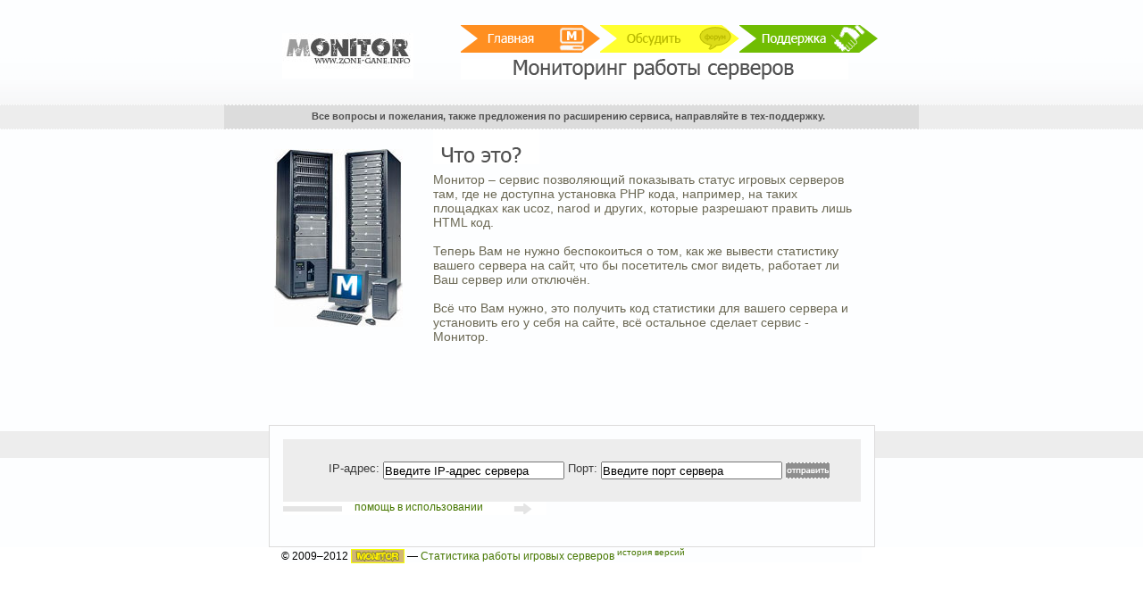

--- FILE ---
content_type: text/html; charset=windows-1251
request_url: http://monitor.zone-game.info/?url=https://www.antwerpenarchitect.be/
body_size: 1741
content:
<!DOCTYPE html PUBLIC "-//W3C//DTD XHTML 1.0 Transitional//EN" "http://www.w3.org/TR/xhtml1/DTD/xhtml1-transitional.dtd">
<html xmlns="http://www.w3.org/1999/xhtml">
<head>
<title>Мониторинг работы игровых серверов</title>
<meta http-equiv="Content-Type" content="text/html; charset=windows-1251" />
<link href="templates/style.css" rel="stylesheet" type="text/css" />
</head>
<body>
<div id="upperpan">
  <div id="header">
    <img src="images/logo.jpg" width="147" height="51" title="Мониторинг работы игровых серверов" alt="Мониторинг работы игровых серверов" />
    <ul>
      <li><a href="/" class="sol" title="Перейти на главную">Главная</a></li>
      <li><a href="https://forum.zone-game.info/" class="ser" title="Обсудить на форуме">Обсудить</a></li>
      <li><a href="/?do=support" class="sup" title="Поддержка пользователей">Поддержка</a></li>
    </ul>
    <h1>Мониторинг работы игровых серверов</h1>
    <ul class="navi">
      <li><span class="nav">Все вопросы и пожелания, также предложения по расширению сервиса, направляйте в тех-поддержку.</span></li>
    </ul>
  </div>
  <div id="who">
     <h2>Что это за сервис?</h2>
    <p>
Монитор – сервис позволяющий показывать статус игровых серверов там, где не доступна установка PHP кода, например, на таких площадках как ucoz, narod и других, которые разрешают править лишь HTML код.
<br />
<br />
Теперь Вам не нужно беспокоиться о том, как же вывести статистику вашего сервера на сайт, 
что бы посетитель смог видеть, работает ли Ваш сервер или отключён. 
<br />
<br />
Всё что Вам нужно, это получить код статистики для вашего сервера и установить его у себя на сайте, 
всё остальное сделает сервис - Монитор.</p>
<script async src="//pagead2.googlesyndication.com/pagead/js/adsbygoogle.js"></script>
<!-- Основной баннер для монитора -->
<ins class="adsbygoogle"
     style="display:inline-block;width:728px;height:90px"
     data-ad-client="ca-pub-5394691392461494"
     data-ad-slot="6071058738"></ins>
<script>
(adsbygoogle = window.adsbygoogle || []).push({});
</script>
<br /></div>
</div>
<div id="middle100">
  <div id="middle">
    <div id="mid">
      <form action="/?do=code" method="post">
	  <table align="center" cellpadding="0" cellspacing="0">
	    <tr>
		  <td valign="top">IP-адрес: </td><td>&nbsp;</td>
		  <td><input type="text" name="ip" value="Введите IP-адрес сервера" size="20" onblur="if (value == '') {value = 'Введите IP-адрес сервера'}" onfocus="if (value == 'Введите IP-адрес сервера'){value = ''}" /></td><td>&nbsp;</td>
		  <td valign="top">Порт: </td><td>&nbsp;</td>
		  <td><input type="text" name="port" value="Введите порт сервера" size="10" onblur="if (value == '') {value = 'Введите порт сервера'}" onfocus="if (value == 'Введите порт сервера'){value = ''}"  /></td><td>&nbsp;</td>
		  <td><input type="submit" name="submit" class="button" value="" /></td>
		</tr>
	  </table>
      </form>
      <a class="view" href="/?do=help">помощь в использовании</a></div>
    <br class="blank" />
  </div>
</div>
<br />
<div id="footer_">
  <div id="footer">
    <div><span class="copyr">&copy; 2009&ndash;2012 <img src="images/status/default.png" width="60" height="16" /> &mdash; <a href="https://monitor.zone-game.info/" title="Мониторинг работы игровых серверов">Статистика работы игровых серверов</a> <sup><a href="/?do=changes">история версий</a></sup></span></div>
  </div>
</div>
</body>
</html>

--- FILE ---
content_type: text/html; charset=utf-8
request_url: https://www.google.com/recaptcha/api2/aframe
body_size: 269
content:
<!DOCTYPE HTML><html><head><meta http-equiv="content-type" content="text/html; charset=UTF-8"></head><body><script nonce="FDHWJXU5yxZM_btSgJy_ow">/** Anti-fraud and anti-abuse applications only. See google.com/recaptcha */ try{var clients={'sodar':'https://pagead2.googlesyndication.com/pagead/sodar?'};window.addEventListener("message",function(a){try{if(a.source===window.parent){var b=JSON.parse(a.data);var c=clients[b['id']];if(c){var d=document.createElement('img');d.src=c+b['params']+'&rc='+(localStorage.getItem("rc::a")?sessionStorage.getItem("rc::b"):"");window.document.body.appendChild(d);sessionStorage.setItem("rc::e",parseInt(sessionStorage.getItem("rc::e")||0)+1);localStorage.setItem("rc::h",'1763789376444');}}}catch(b){}});window.parent.postMessage("_grecaptcha_ready", "*");}catch(b){}</script></body></html>

--- FILE ---
content_type: text/css
request_url: http://monitor.zone-game.info/templates/style.css
body_size: 7249
content:
body{
	padding:0; margin:0; font-family:Verdana, Arial, Helvetica, sans-serif;
	font-size:13px; color:#6B6854; background-color:#fff;
	}
div, p, ul, h1, h2, h3, h4, img, form, input{
	padding:0; margin:0;
	}
ul{
	list-style-type:none;
	}
.blank{
	clear:both;
	font-size:0;
	line-height:0;
	}
.error{border:1px dashed #FF0000;background-color:#FFE8E9;color:#FF0000;width:300px;height:20px;padding:10px;text-align:center;font-size:18px}
.message_on{border:1px dashed #33CC33;background-color:#EEF9F0;color:#33CC33;width:300px;height:20px;padding:10px;text-align:center;font-size:18px}
.message_off{border:1px dashed #FFCC00;background-color:#FFFDE6;color:#FFCC00;width:300px;height:20px;padding:10px;text-align:center;font-size:18px}

textarea {
	background: #ededed;
	border: 1px solid #e3e3e3;
	border-radius: 5px;
	color: #767676;
	font: normal normal 11px Tahoma;
	height: 40px;
	padding: 5px;
	overflow: hidden;
	width: 652px;
}

p {
	font-size: 10px;
}

p a {
	color:#467700; text-decoration:none; margin:0; padding:0;
}
p a:hover{
	color:#000000; background-color:#FDFEFF;
	text-decoration:underline;
}
	
/*----------------------------------upper table----------------------*/
#upperpan{
	width:100%;
	background:url(../images/upper_pan_bg.gif) repeat-x #FDFEFF;
	color:#6B6854;
	}
/*------------------header----------------*/
#header{
	width:778px; background:url(../images/header_bg.gif) repeat-x #FDFEFF;
	position:relative; margin:0 auto 0 auto; height:145px; color:#515151; 
	}
#header img{
	position:absolute;
	top:37px; left:65px;
	}
#header ul{
	width:468px; position:absolute; top:28px; left:265px;
	}
#header ul li{
	float:left;	display:block;
	}
#header ul li a{
	text-indent:-2000px; font-size:0px;  height:31px; text-decoration:none; display:block;
	}
#header ul li a.sol{
	background:url(../images/solution.gif) no-repeat; width:156px;
	}
#header ul li a.sol:hover{
	background:url(../images/solution_h.gif) no-repeat; width:156px;
	}
#header ul li a.ser{
	background:url(../images/services.gif) no-repeat; width:156px;
	}
#header ul li a.ser:hover{
	background:url(../images/services_h.gif) no-repeat; width:156px;
	}
#header ul li a.sup{
	background:url(../images/support.gif) no-repeat; width:156px;
	}
#header ul li a.sup:hover{
	background:url(../images/support_h.gif) no-repeat; width:156px;
	}
#header h1{
	background:url(../images/slogan.gif) no-repeat; position:absolute; text-indent:-2000px;
	top:66px; left:265px; width:434px; height:23px;
	}
#header ul.navi{
	width:613px;
	position:absolute;
	top:119px;
	left:87px;
	display:block;
	}
#header ul.navi li{
	float:left; padding:0 8px 0 8px; 
	}
#header ul.navi li a.na{
	text-indent:0px; color:#515151; text-decoration:none; display:block; height:22px; float:left;
	font-family:Arial, Helvetica, sans-serif; font-weight:bold; font-size:11px; line-height:22px;
	padding:0px 3px 0px 3px; margin:2px 0 2px 0; background-color:#DCDCDC;
	}
span.nav{
	text-indent:0px; color:#515151; text-decoration:none;
	font-family:Arial, Helvetica, sans-serif; font-weight:bold; font-size:11px; line-height:22px;
	padding:0px 3px 0px 3px; margin:2px 0 2px 0; background-color:#DCDCDC;
	}
#header ul.navi li a.na:hover{
	background-color:#FDFEFF; color:#515151;
	}
/*-------------------------who we are--------------*/
#who{
	width:667px;
	margin:0 auto 0 auto;
	background:url(../images/server.jpg) no-repeat 0 22px #FDFEFF;
	color:#6B6854;
	}
#who h2{
	width:119px; height:39px; text-indent:-2000px; background:url(../images/who.gif) no-repeat;
	margin-left:178px; display:block;
	}	
#who p{
	width:477px; 
	margin:9px 0 0 178px; display:block; padding-bottom:1px; font-size:14px; 
	}
#who p#help{
	width:667px; 
	margin:0; display:block; padding-bottom:1px; font-size:14px; 
}

#who p#code{
	width:667px; 
	margin:0; display:block; padding-bottom:1px; font-size:14px; 
}

#who a{
color:#467700; text-decoration:none; margin:0; padding:0;
}

#who a:hover{
	color:#000000; background-color:#FDFEFF;
	text-decoration:underline;
	}

#who p strong{
	color:#CC6500; background-color:#FDFEFF;
	}
#who p.line {
	background:url(../images/line.gif) repeat-x left;
	height:16px;
	display:block;
	width:477px;
	margin-bottom:52px;

	}
#who p.line a{
	font:12px/16px Verdana, Arial, Helvetica, sans-serif; color:#467700; font-weight:bold;
	text-decoration:none; 	height:16px; display:block; padding:0; float:right; background-color:#FDFEFF;
	}
#who p.line a:hover{
	text-decoration:underline;
	}
/*------------------------middle table-------------------*/
#middle100{
	width:100%;
	background: url(../images/middle_table_bg.gif) repeat-x #FDFEFF; float:left; color:#6B6854;
	overflow: auto;
	display: block;
}
/*--------------------------------------midle---------------------*/
#middle{
	width:679px; margin:0 auto;
	}
/*----------------------------mid----------------*/
#mid{
	width:647px;
	border:#DCDBDB 1px solid;
	color:#6B6854;
	float:left;
	background-color:#FDFEFF;
	padding:15px;
	font-family:Verdana, Arial, Helvetica, sans-serif;
	}
#mid  h2{
	background:url(../images/login_icon.gif) no-repeat #EDEDED;
	color:#4F4F4F;
	width:647px;
	height:61px;
	padding-bottom:14px;
	text-indent:-2000px;
	}
#mid form{
	width:630px;
	background-color:#EDEDED;
	display:block;
	padding-left:17px;
	height:45px;
	color:#3B3B3B;
	padding-top: 25px;
	}
#mid form input{
	width:199px; height:16px; margin-bottom:16px;
	}
#mid form input.button{
	width:49px;
	height:18px;
	float:left;
	display:block;
	background:url(../images/submit.gif) 0 0 no-repeat #FEFEFE;
	color:#fff;
	font-size:0px;
	font-weight:bold;
	line-height:18px;
	border:none;
	cursor:pointer;
	 }
 a.view{
	background:url(../images/mid_morebg.gif) no-repeat 0 2px #FFFFFF; width:215px; height:15px; display:block; font-weight:bold; 
	font:12px/12px Verdana, Arial, Helvetica, sans-serif; color:#467700; text-decoration:none; padding:0 0 0 80px;
	 margin:0 0 20px 0;
	}
a.view:hover{
	color:#000000; background-color:#FDFEFF;
	text-decoration:underline;
	}
/*---------------------right side----------------------*/
#right{
	width:190px; background-color:#FFFFFF; float:left; padding-left:17px;  color:#6B6854;
	}
#right h2{
	 height:29px; background:url(../images/current_link.gif) ; display:block; text-indent:-2000px;
	}
#right ul{
	width:188px; display:block; margin-top:7px; margin-bottom:46px;
	}
#right ul li{
	background:url(../images/arrow.gif) no-repeat 0 8px; height:20px;  padding:0 0 0 17px;
	}
#right ul li a{
	font:13px/20px Verdana, Arial, Helvetica, sans-serif; color:#6B6854; text-decoration:underline;
	background-color:#FDFEFF; 
	}
#right ul li a:hover{
	text-decoration:none;
	}
#right p{
	width:190px; height:276px; background:url(../images/services_pic.gif) no-repeat #FFFFFF; color:#E4E4E4;
	}
/*---------------------------------footer-----------------*/
#footer_{
	border-top:#EDEDED 6px solid;
	display: block;
}
#footer{
	width:650px; display: block; margin:20px auto 0 auto; font-family:Arial, Helvetica, sans-serif;
}
#footer > div {
	color:#000000;
	font-size:12px;
	background-color:#FDFEFF;
	width: 650px;
}
#footer a {
	color:#467700; text-decoration:none; margin:0; padding:0;
	}
#footer a:hover{
	color:#000000; background-color:#FDFEFF;
	text-decoration:underline;
	}
.copyr img {
	margin: 0 0 -4px 0;
}